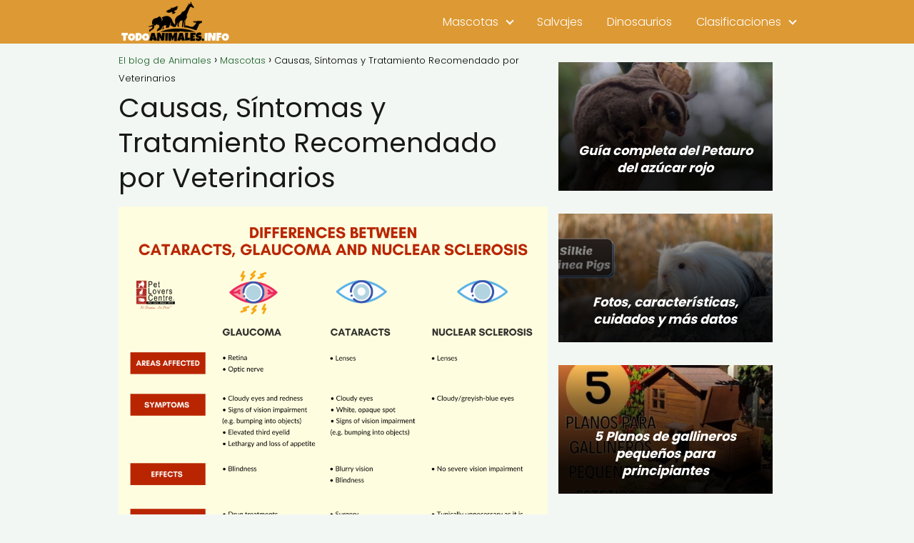

--- FILE ---
content_type: text/html; charset=UTF-8
request_url: https://todoanimales.info/mascotas/causas-sintomas-y-tratamiento-recomendado-por-veterinarios/
body_size: 15799
content:
<!DOCTYPE html>

<html lang="es" prefix="og: https://ogp.me/ns#" >
	
<head>
	
<meta charset="UTF-8">
<meta name="viewport" content="width=device-width, initial-scale=1.0, maximum-scale=2.0">

<!-- Optimización en motores de búsqueda por Rank Math PRO -  https://rankmath.com/ -->
<title>Causas y SÍNTOMAS en MASCOTAS - Tratamiento VETERINARIO</title>
<meta name="description" content="Descubre las CAUSAS, SÍNTOMAS y el TRATAMIENTO RECOMENDADO por VETERINARIOS ✔️✅. ¡No te pierdas esta guía esencial para cuidar a tu mascota! 🐾"/>
<meta name="robots" content="index, follow, max-snippet:-1, max-video-preview:-1, max-image-preview:large"/>
<link rel="canonical" href="https://todoanimales.info/mascotas/causas-sintomas-y-tratamiento-recomendado-por-veterinarios/" />
<meta property="og:locale" content="es_ES" />
<meta property="og:type" content="article" />
<meta property="og:title" content="Causas y SÍNTOMAS en MASCOTAS - Tratamiento VETERINARIO" />
<meta property="og:description" content="Descubre las CAUSAS, SÍNTOMAS y el TRATAMIENTO RECOMENDADO por VETERINARIOS ✔️✅. ¡No te pierdas esta guía esencial para cuidar a tu mascota! 🐾" />
<meta property="og:url" content="https://todoanimales.info/mascotas/causas-sintomas-y-tratamiento-recomendado-por-veterinarios/" />
<meta property="og:site_name" content="El blog de Animales" />
<meta property="article:section" content="Mascotas" />
<meta property="og:updated_time" content="2022-10-25T01:24:08+00:00" />
<meta property="og:image" content="https://todoanimales.info/wp-content/uploads/2022/10/Causas-Sintomas-y-Tratamiento-Recomendado-por-Veterinarios.png" />
<meta property="og:image:secure_url" content="https://todoanimales.info/wp-content/uploads/2022/10/Causas-Sintomas-y-Tratamiento-Recomendado-por-Veterinarios.png" />
<meta property="og:image:width" content="1024" />
<meta property="og:image:height" content="819" />
<meta property="og:image:alt" content="Causas, Síntomas y Tratamiento Recomendado por Veterinarios" />
<meta property="og:image:type" content="image/png" />
<meta property="article:published_time" content="2022-10-25T01:24:07+00:00" />
<meta property="article:modified_time" content="2022-10-25T01:24:08+00:00" />
<meta name="twitter:card" content="summary_large_image" />
<meta name="twitter:title" content="Causas y SÍNTOMAS en MASCOTAS - Tratamiento VETERINARIO" />
<meta name="twitter:description" content="Descubre las CAUSAS, SÍNTOMAS y el TRATAMIENTO RECOMENDADO por VETERINARIOS ✔️✅. ¡No te pierdas esta guía esencial para cuidar a tu mascota! 🐾" />
<meta name="twitter:image" content="https://todoanimales.info/wp-content/uploads/2022/10/Causas-Sintomas-y-Tratamiento-Recomendado-por-Veterinarios.png" />
<meta name="twitter:label1" content="Escrito por" />
<meta name="twitter:data1" content="admin" />
<meta name="twitter:label2" content="Tiempo de lectura" />
<meta name="twitter:data2" content="5 minutos" />
<script type="application/ld+json" class="rank-math-schema-pro">{"@context":"https://schema.org","@graph":[{"@type":"Organization","@id":"https://todoanimales.info/#organization","name":"El blog de david","url":"https://todoanimales.info","logo":{"@type":"ImageObject","@id":"https://todoanimales.info/#logo","url":"https://todoanimales.info/wp-content/uploads/2021/07/logo-web-150x81.png","contentUrl":"https://todoanimales.info/wp-content/uploads/2021/07/logo-web-150x81.png","caption":"El blog de david","inLanguage":"es"}},{"@type":"WebSite","@id":"https://todoanimales.info/#website","url":"https://todoanimales.info","name":"El blog de david","publisher":{"@id":"https://todoanimales.info/#organization"},"inLanguage":"es"},{"@type":"ImageObject","@id":"https://todoanimales.info/wp-content/uploads/2022/10/Causas-Sintomas-y-Tratamiento-Recomendado-por-Veterinarios.png","url":"https://todoanimales.info/wp-content/uploads/2022/10/Causas-Sintomas-y-Tratamiento-Recomendado-por-Veterinarios.png","width":"1024","height":"819","inLanguage":"es"},{"@type":"WebPage","@id":"https://todoanimales.info/mascotas/causas-sintomas-y-tratamiento-recomendado-por-veterinarios/#webpage","url":"https://todoanimales.info/mascotas/causas-sintomas-y-tratamiento-recomendado-por-veterinarios/","name":"Causas y S\u00cdNTOMAS en MASCOTAS - Tratamiento VETERINARIO","datePublished":"2022-10-25T01:24:07+00:00","dateModified":"2022-10-25T01:24:08+00:00","isPartOf":{"@id":"https://todoanimales.info/#website"},"primaryImageOfPage":{"@id":"https://todoanimales.info/wp-content/uploads/2022/10/Causas-Sintomas-y-Tratamiento-Recomendado-por-Veterinarios.png"},"inLanguage":"es"},{"@type":"Person","@id":"https://todoanimales.info/author/admin/","name":"admin","url":"https://todoanimales.info/author/admin/","image":{"@type":"ImageObject","@id":"https://secure.gravatar.com/avatar/33ca9ac7607baaee7f16a53842582b434c05c851ed4239db795637bf33383438?s=96&amp;d=mm&amp;r=g","url":"https://secure.gravatar.com/avatar/33ca9ac7607baaee7f16a53842582b434c05c851ed4239db795637bf33383438?s=96&amp;d=mm&amp;r=g","caption":"admin","inLanguage":"es"},"sameAs":["https://todoanimales.info"],"worksFor":{"@id":"https://todoanimales.info/#organization"}},{"@type":"BlogPosting","headline":"Causas y S\u00cdNTOMAS en MASCOTAS - Tratamiento VETERINARIO","datePublished":"2022-10-25T01:24:07+00:00","dateModified":"2022-10-25T01:24:08+00:00","articleSection":"Mascotas","author":{"@id":"https://todoanimales.info/author/admin/","name":"admin"},"publisher":{"@id":"https://todoanimales.info/#organization"},"description":"Descubre las CAUSAS, S\u00cdNTOMAS y el TRATAMIENTO RECOMENDADO por VETERINARIOS \u2714\ufe0f\u2705. \u00a1No te pierdas esta gu\u00eda esencial para cuidar a tu mascota! \ud83d\udc3e","name":"Causas y S\u00cdNTOMAS en MASCOTAS - Tratamiento VETERINARIO","@id":"https://todoanimales.info/mascotas/causas-sintomas-y-tratamiento-recomendado-por-veterinarios/#richSnippet","isPartOf":{"@id":"https://todoanimales.info/mascotas/causas-sintomas-y-tratamiento-recomendado-por-veterinarios/#webpage"},"image":{"@id":"https://todoanimales.info/wp-content/uploads/2022/10/Causas-Sintomas-y-Tratamiento-Recomendado-por-Veterinarios.png"},"inLanguage":"es","mainEntityOfPage":{"@id":"https://todoanimales.info/mascotas/causas-sintomas-y-tratamiento-recomendado-por-veterinarios/#webpage"}}]}</script>
<!-- /Plugin Rank Math WordPress SEO -->

<style id='wp-img-auto-sizes-contain-inline-css' type='text/css'>
img:is([sizes=auto i],[sizes^="auto," i]){contain-intrinsic-size:3000px 1500px}
/*# sourceURL=wp-img-auto-sizes-contain-inline-css */
</style>
<style id='wp-block-library-inline-css' type='text/css'>
:root{--wp-block-synced-color:#7a00df;--wp-block-synced-color--rgb:122,0,223;--wp-bound-block-color:var(--wp-block-synced-color);--wp-editor-canvas-background:#ddd;--wp-admin-theme-color:#007cba;--wp-admin-theme-color--rgb:0,124,186;--wp-admin-theme-color-darker-10:#006ba1;--wp-admin-theme-color-darker-10--rgb:0,107,160.5;--wp-admin-theme-color-darker-20:#005a87;--wp-admin-theme-color-darker-20--rgb:0,90,135;--wp-admin-border-width-focus:2px}@media (min-resolution:192dpi){:root{--wp-admin-border-width-focus:1.5px}}.wp-element-button{cursor:pointer}:root .has-very-light-gray-background-color{background-color:#eee}:root .has-very-dark-gray-background-color{background-color:#313131}:root .has-very-light-gray-color{color:#eee}:root .has-very-dark-gray-color{color:#313131}:root .has-vivid-green-cyan-to-vivid-cyan-blue-gradient-background{background:linear-gradient(135deg,#00d084,#0693e3)}:root .has-purple-crush-gradient-background{background:linear-gradient(135deg,#34e2e4,#4721fb 50%,#ab1dfe)}:root .has-hazy-dawn-gradient-background{background:linear-gradient(135deg,#faaca8,#dad0ec)}:root .has-subdued-olive-gradient-background{background:linear-gradient(135deg,#fafae1,#67a671)}:root .has-atomic-cream-gradient-background{background:linear-gradient(135deg,#fdd79a,#004a59)}:root .has-nightshade-gradient-background{background:linear-gradient(135deg,#330968,#31cdcf)}:root .has-midnight-gradient-background{background:linear-gradient(135deg,#020381,#2874fc)}:root{--wp--preset--font-size--normal:16px;--wp--preset--font-size--huge:42px}.has-regular-font-size{font-size:1em}.has-larger-font-size{font-size:2.625em}.has-normal-font-size{font-size:var(--wp--preset--font-size--normal)}.has-huge-font-size{font-size:var(--wp--preset--font-size--huge)}.has-text-align-center{text-align:center}.has-text-align-left{text-align:left}.has-text-align-right{text-align:right}.has-fit-text{white-space:nowrap!important}#end-resizable-editor-section{display:none}.aligncenter{clear:both}.items-justified-left{justify-content:flex-start}.items-justified-center{justify-content:center}.items-justified-right{justify-content:flex-end}.items-justified-space-between{justify-content:space-between}.screen-reader-text{border:0;clip-path:inset(50%);height:1px;margin:-1px;overflow:hidden;padding:0;position:absolute;width:1px;word-wrap:normal!important}.screen-reader-text:focus{background-color:#ddd;clip-path:none;color:#444;display:block;font-size:1em;height:auto;left:5px;line-height:normal;padding:15px 23px 14px;text-decoration:none;top:5px;width:auto;z-index:100000}html :where(.has-border-color){border-style:solid}html :where([style*=border-top-color]){border-top-style:solid}html :where([style*=border-right-color]){border-right-style:solid}html :where([style*=border-bottom-color]){border-bottom-style:solid}html :where([style*=border-left-color]){border-left-style:solid}html :where([style*=border-width]){border-style:solid}html :where([style*=border-top-width]){border-top-style:solid}html :where([style*=border-right-width]){border-right-style:solid}html :where([style*=border-bottom-width]){border-bottom-style:solid}html :where([style*=border-left-width]){border-left-style:solid}html :where(img[class*=wp-image-]){height:auto;max-width:100%}:where(figure){margin:0 0 1em}html :where(.is-position-sticky){--wp-admin--admin-bar--position-offset:var(--wp-admin--admin-bar--height,0px)}@media screen and (max-width:600px){html :where(.is-position-sticky){--wp-admin--admin-bar--position-offset:0px}}

/*# sourceURL=wp-block-library-inline-css */
</style><style id='global-styles-inline-css' type='text/css'>
:root{--wp--preset--aspect-ratio--square: 1;--wp--preset--aspect-ratio--4-3: 4/3;--wp--preset--aspect-ratio--3-4: 3/4;--wp--preset--aspect-ratio--3-2: 3/2;--wp--preset--aspect-ratio--2-3: 2/3;--wp--preset--aspect-ratio--16-9: 16/9;--wp--preset--aspect-ratio--9-16: 9/16;--wp--preset--color--black: #000000;--wp--preset--color--cyan-bluish-gray: #abb8c3;--wp--preset--color--white: #ffffff;--wp--preset--color--pale-pink: #f78da7;--wp--preset--color--vivid-red: #cf2e2e;--wp--preset--color--luminous-vivid-orange: #ff6900;--wp--preset--color--luminous-vivid-amber: #fcb900;--wp--preset--color--light-green-cyan: #7bdcb5;--wp--preset--color--vivid-green-cyan: #00d084;--wp--preset--color--pale-cyan-blue: #8ed1fc;--wp--preset--color--vivid-cyan-blue: #0693e3;--wp--preset--color--vivid-purple: #9b51e0;--wp--preset--gradient--vivid-cyan-blue-to-vivid-purple: linear-gradient(135deg,rgb(6,147,227) 0%,rgb(155,81,224) 100%);--wp--preset--gradient--light-green-cyan-to-vivid-green-cyan: linear-gradient(135deg,rgb(122,220,180) 0%,rgb(0,208,130) 100%);--wp--preset--gradient--luminous-vivid-amber-to-luminous-vivid-orange: linear-gradient(135deg,rgb(252,185,0) 0%,rgb(255,105,0) 100%);--wp--preset--gradient--luminous-vivid-orange-to-vivid-red: linear-gradient(135deg,rgb(255,105,0) 0%,rgb(207,46,46) 100%);--wp--preset--gradient--very-light-gray-to-cyan-bluish-gray: linear-gradient(135deg,rgb(238,238,238) 0%,rgb(169,184,195) 100%);--wp--preset--gradient--cool-to-warm-spectrum: linear-gradient(135deg,rgb(74,234,220) 0%,rgb(151,120,209) 20%,rgb(207,42,186) 40%,rgb(238,44,130) 60%,rgb(251,105,98) 80%,rgb(254,248,76) 100%);--wp--preset--gradient--blush-light-purple: linear-gradient(135deg,rgb(255,206,236) 0%,rgb(152,150,240) 100%);--wp--preset--gradient--blush-bordeaux: linear-gradient(135deg,rgb(254,205,165) 0%,rgb(254,45,45) 50%,rgb(107,0,62) 100%);--wp--preset--gradient--luminous-dusk: linear-gradient(135deg,rgb(255,203,112) 0%,rgb(199,81,192) 50%,rgb(65,88,208) 100%);--wp--preset--gradient--pale-ocean: linear-gradient(135deg,rgb(255,245,203) 0%,rgb(182,227,212) 50%,rgb(51,167,181) 100%);--wp--preset--gradient--electric-grass: linear-gradient(135deg,rgb(202,248,128) 0%,rgb(113,206,126) 100%);--wp--preset--gradient--midnight: linear-gradient(135deg,rgb(2,3,129) 0%,rgb(40,116,252) 100%);--wp--preset--font-size--small: 13px;--wp--preset--font-size--medium: 20px;--wp--preset--font-size--large: 36px;--wp--preset--font-size--x-large: 42px;--wp--preset--spacing--20: 0.44rem;--wp--preset--spacing--30: 0.67rem;--wp--preset--spacing--40: 1rem;--wp--preset--spacing--50: 1.5rem;--wp--preset--spacing--60: 2.25rem;--wp--preset--spacing--70: 3.38rem;--wp--preset--spacing--80: 5.06rem;--wp--preset--shadow--natural: 6px 6px 9px rgba(0, 0, 0, 0.2);--wp--preset--shadow--deep: 12px 12px 50px rgba(0, 0, 0, 0.4);--wp--preset--shadow--sharp: 6px 6px 0px rgba(0, 0, 0, 0.2);--wp--preset--shadow--outlined: 6px 6px 0px -3px rgb(255, 255, 255), 6px 6px rgb(0, 0, 0);--wp--preset--shadow--crisp: 6px 6px 0px rgb(0, 0, 0);}:where(.is-layout-flex){gap: 0.5em;}:where(.is-layout-grid){gap: 0.5em;}body .is-layout-flex{display: flex;}.is-layout-flex{flex-wrap: wrap;align-items: center;}.is-layout-flex > :is(*, div){margin: 0;}body .is-layout-grid{display: grid;}.is-layout-grid > :is(*, div){margin: 0;}:where(.wp-block-columns.is-layout-flex){gap: 2em;}:where(.wp-block-columns.is-layout-grid){gap: 2em;}:where(.wp-block-post-template.is-layout-flex){gap: 1.25em;}:where(.wp-block-post-template.is-layout-grid){gap: 1.25em;}.has-black-color{color: var(--wp--preset--color--black) !important;}.has-cyan-bluish-gray-color{color: var(--wp--preset--color--cyan-bluish-gray) !important;}.has-white-color{color: var(--wp--preset--color--white) !important;}.has-pale-pink-color{color: var(--wp--preset--color--pale-pink) !important;}.has-vivid-red-color{color: var(--wp--preset--color--vivid-red) !important;}.has-luminous-vivid-orange-color{color: var(--wp--preset--color--luminous-vivid-orange) !important;}.has-luminous-vivid-amber-color{color: var(--wp--preset--color--luminous-vivid-amber) !important;}.has-light-green-cyan-color{color: var(--wp--preset--color--light-green-cyan) !important;}.has-vivid-green-cyan-color{color: var(--wp--preset--color--vivid-green-cyan) !important;}.has-pale-cyan-blue-color{color: var(--wp--preset--color--pale-cyan-blue) !important;}.has-vivid-cyan-blue-color{color: var(--wp--preset--color--vivid-cyan-blue) !important;}.has-vivid-purple-color{color: var(--wp--preset--color--vivid-purple) !important;}.has-black-background-color{background-color: var(--wp--preset--color--black) !important;}.has-cyan-bluish-gray-background-color{background-color: var(--wp--preset--color--cyan-bluish-gray) !important;}.has-white-background-color{background-color: var(--wp--preset--color--white) !important;}.has-pale-pink-background-color{background-color: var(--wp--preset--color--pale-pink) !important;}.has-vivid-red-background-color{background-color: var(--wp--preset--color--vivid-red) !important;}.has-luminous-vivid-orange-background-color{background-color: var(--wp--preset--color--luminous-vivid-orange) !important;}.has-luminous-vivid-amber-background-color{background-color: var(--wp--preset--color--luminous-vivid-amber) !important;}.has-light-green-cyan-background-color{background-color: var(--wp--preset--color--light-green-cyan) !important;}.has-vivid-green-cyan-background-color{background-color: var(--wp--preset--color--vivid-green-cyan) !important;}.has-pale-cyan-blue-background-color{background-color: var(--wp--preset--color--pale-cyan-blue) !important;}.has-vivid-cyan-blue-background-color{background-color: var(--wp--preset--color--vivid-cyan-blue) !important;}.has-vivid-purple-background-color{background-color: var(--wp--preset--color--vivid-purple) !important;}.has-black-border-color{border-color: var(--wp--preset--color--black) !important;}.has-cyan-bluish-gray-border-color{border-color: var(--wp--preset--color--cyan-bluish-gray) !important;}.has-white-border-color{border-color: var(--wp--preset--color--white) !important;}.has-pale-pink-border-color{border-color: var(--wp--preset--color--pale-pink) !important;}.has-vivid-red-border-color{border-color: var(--wp--preset--color--vivid-red) !important;}.has-luminous-vivid-orange-border-color{border-color: var(--wp--preset--color--luminous-vivid-orange) !important;}.has-luminous-vivid-amber-border-color{border-color: var(--wp--preset--color--luminous-vivid-amber) !important;}.has-light-green-cyan-border-color{border-color: var(--wp--preset--color--light-green-cyan) !important;}.has-vivid-green-cyan-border-color{border-color: var(--wp--preset--color--vivid-green-cyan) !important;}.has-pale-cyan-blue-border-color{border-color: var(--wp--preset--color--pale-cyan-blue) !important;}.has-vivid-cyan-blue-border-color{border-color: var(--wp--preset--color--vivid-cyan-blue) !important;}.has-vivid-purple-border-color{border-color: var(--wp--preset--color--vivid-purple) !important;}.has-vivid-cyan-blue-to-vivid-purple-gradient-background{background: var(--wp--preset--gradient--vivid-cyan-blue-to-vivid-purple) !important;}.has-light-green-cyan-to-vivid-green-cyan-gradient-background{background: var(--wp--preset--gradient--light-green-cyan-to-vivid-green-cyan) !important;}.has-luminous-vivid-amber-to-luminous-vivid-orange-gradient-background{background: var(--wp--preset--gradient--luminous-vivid-amber-to-luminous-vivid-orange) !important;}.has-luminous-vivid-orange-to-vivid-red-gradient-background{background: var(--wp--preset--gradient--luminous-vivid-orange-to-vivid-red) !important;}.has-very-light-gray-to-cyan-bluish-gray-gradient-background{background: var(--wp--preset--gradient--very-light-gray-to-cyan-bluish-gray) !important;}.has-cool-to-warm-spectrum-gradient-background{background: var(--wp--preset--gradient--cool-to-warm-spectrum) !important;}.has-blush-light-purple-gradient-background{background: var(--wp--preset--gradient--blush-light-purple) !important;}.has-blush-bordeaux-gradient-background{background: var(--wp--preset--gradient--blush-bordeaux) !important;}.has-luminous-dusk-gradient-background{background: var(--wp--preset--gradient--luminous-dusk) !important;}.has-pale-ocean-gradient-background{background: var(--wp--preset--gradient--pale-ocean) !important;}.has-electric-grass-gradient-background{background: var(--wp--preset--gradient--electric-grass) !important;}.has-midnight-gradient-background{background: var(--wp--preset--gradient--midnight) !important;}.has-small-font-size{font-size: var(--wp--preset--font-size--small) !important;}.has-medium-font-size{font-size: var(--wp--preset--font-size--medium) !important;}.has-large-font-size{font-size: var(--wp--preset--font-size--large) !important;}.has-x-large-font-size{font-size: var(--wp--preset--font-size--x-large) !important;}
/*# sourceURL=global-styles-inline-css */
</style>

<style id='classic-theme-styles-inline-css' type='text/css'>
/*! This file is auto-generated */
.wp-block-button__link{color:#fff;background-color:#32373c;border-radius:9999px;box-shadow:none;text-decoration:none;padding:calc(.667em + 2px) calc(1.333em + 2px);font-size:1.125em}.wp-block-file__button{background:#32373c;color:#fff;text-decoration:none}
/*# sourceURL=/wp-includes/css/classic-themes.min.css */
</style>
<link rel='stylesheet' id='asap-style-css' href='https://todoanimales.info/wp-content/themes/asap/assets/css/main.min.css?ver=02140425' type='text/css' media='all' />
<style id='asap-style-inline-css' type='text/css'>
body {font-family: 'Poppins', sans-serif !important;background: #f2f7f3;font-weight: 300 !important;}h1,h2,h3,h4,h5,h6 {font-family: 'Poppins', sans-serif !important;font-weight: 400;line-height: 1.3;}h1 {color:#181818}h2,h5,h6{color:#181818}h3{color:#181818}h4{color:#181818}.home-categories .article-loop:hover h3,.home-categories .article-loop:hover p {color:#181818 !important;}.grid-container .grid-item h2 {font-family: 'Poppins', sans-serif !important;font-weight: 700;font-size: 25px !important;line-height: 1.3;}.design-3 .grid-container .grid-item h2,.design-3 .grid-container .grid-item h2 {font-size: 25px !important;}.home-categories h2 {font-family: 'Poppins', sans-serif !important;font-weight: 700;font-size: calc(25px - 4px) !important;line-height: 1.3;}.home-categories .featured-post h3 {font-family: 'Poppins', sans-serif !important;font-weight: 700 !important;font-size: 25px !important;line-height: 1.3;}.home-categories .article-loop h3,.home-categories .regular-post h3 {font-family: 'Poppins', sans-serif !important;font-weight: 300 !important;}.home-categories .regular-post h3 {font-size: calc(18px - 1px) !important;}.home-categories .article-loop h3,.design-3 .home-categories .regular-post h3 {font-size: 18px !important;}.article-loop p,.article-loop h2,.article-loop h3,.article-loop h4,.article-loop span.entry-title, .related-posts p,.last-post-sidebar p,.woocommerce-loop-product__title {font-family: 'Poppins', sans-serif !important;font-size: 18px !important;font-weight: 300 !important;}.article-loop-featured p,.article-loop-featured h2,.article-loop-featured h3 {font-family: 'Poppins', sans-serif !important;font-size: 18px !important;font-weight: bold !important;}.article-loop .show-extract p,.article-loop .show-extract span {font-family: 'Poppins', sans-serif !important;font-weight: 300 !important;}.home-categories .content-area .show-extract p {font-size: calc(18px - 2px) !important;}a {color: #185e24;}.the-content .post-index span,.des-category .post-index span {font-size:18px;}.the-content .post-index li,.the-content .post-index a,.des-category .post-index li,.des-category .post-index a,.comment-respond > p > span > a,.asap-pros-cons-title span,.asap-pros-cons ul li span,.woocommerce #reviews #comments ol.commentlist li .comment-text p,.woocommerce #review_form #respond p,.woocommerce .comment-reply-title,.woocommerce form .form-row label, .woocommerce-page form .form-row label {font-size: calc(18px - 2px);}.content-tags a,.tagcloud a {border:1px solid #185e24;}.content-tags a:hover,.tagcloud a:hover {color: #185e2499;}p,.the-content ul li,.the-content ol li,.content-wc ul li.content-wc ol li {color: #181818;font-size: 18px;line-height: 1.6;}.comment-author cite,.primary-sidebar ul li a,.woocommerce ul.products li.product .price,span.asap-author,.content-cluster .show-extract span,.home-categories h2 a {color: #181818;}.comment-body p,#commentform input,#commentform textarea{font-size: calc(18px - 2px);}.social-title,.primary-sidebar ul li a {font-size: calc(18px - 3px);}.breadcrumb a,.breadcrumb span,.woocommerce .woocommerce-breadcrumb {font-size: calc(18px - 5px);}.content-footer p,.content-footer li,.content-footer .widget-bottom-area,.search-header input:not([type=submit]):not([type=radio]):not([type=checkbox]):not([type=file]) {font-size: calc(18px - 4px) !important;}.search-header input:not([type=submit]):not([type=radio]):not([type=checkbox]):not([type=file]) {border:1px solid #ffffff26 !important;}h1 {font-size: 38px;}.archive .content-loop h1 {font-size: calc(38px - 2px);}.asap-hero h1 {font-size: 32px;}h2 {font-size: 32px;}h3 {font-size: 28px;}h4 {font-size: 23px;}.site-header,#cookiesbox {background: #dd9933;}.site-header-wc a span.count-number {border:1px solid #ffffff;}.content-footer {background: #2471a3;}.comment-respond > p,.area-comentarios ol > p,.error404 .content-loop p + p,.search .content-loop .search-home + p {border-bottom:1px solid #dd9933}.home-categories h2:after {background: #dd9933}.pagination a,.nav-links a,.woocommerce #respond input#submit,.woocommerce a.button, .woocommerce button.button,.woocommerce input.button,.woocommerce #respond input#submit.alt,.woocommerce a.button.alt,.woocommerce button.button.alt,.woocommerce input.button.alt,.wpcf7-form input.wpcf7-submit,.woocommerce-pagination .page-numbers a,.woocommerce-pagination .page-numbers span {background: #dd9933;color: #FFFFFF !important;}.woocommerce div.product .woocommerce-tabs ul.tabs li.active {border-bottom: 2px solid #dd9933;}.pagination a:hover,.nav-links a:hover,.woocommerce-pagination .page-numbers a:hover,.woocommerce-pagination .page-numbers span:hover {background: #dd9933B3;}.woocommerce-pagination .page-numbers .current {background: #f2f7f3;color: #181818 !important;}.article-loop a span.entry-title{color:#181818 !important;}.article-loop a:hover p,.article-loop a:hover h2,.article-loop a:hover h3,.article-loop a:hover span.entry-title,.home-categories-h2 h2 a:hover {color: #185e24 !important;}.article-loop.custom-links a:hover span.entry-title,.asap-loop-horizontal .article-loop a:hover span.entry-title {color: #181818 !important;}#commentform input,#commentform textarea {border: 2px solid #dd9933;font-weight: 300 !important;}.content-loop,.content-loop-design {max-width: 980px;}.site-header-content,.site-header-content-top {max-width: 980px;}.content-footer {max-width: calc(980px - 32px); }.content-footer-social {background: #2471a31A;}.content-single {max-width: 980px;}.content-page {max-width: 980px;}.content-wc {max-width: 980px;}.reply a,.go-top {background: #dd9933;color: #FFFFFF;}.reply a {border: 2px solid #dd9933;}#commentform input[type=submit] {background: #dd9933;color: #FFFFFF;}.site-header a,header,header label,.site-name h1 {color: #ffffff;}.content-footer a,.content-footer p,.content-footer .widget-area,.content-footer .widget-content-footer-bottom {color: #FFFFFF;}header .line {background: #ffffff;}.site-logo img {max-width: 160px;width:100%;}.content-footer .logo-footer img {max-width: 160px;}.search-header {margin-left: 0px;}.primary-sidebar {width:300px;}p.sidebar-title {font-size:calc(18px + 1px);}.comment-respond > p,.area-comentarios ol > p,.asap-subtitle,.asap-subtitle p {font-size:calc(18px + 2px);}.popular-post-sidebar ol a {color:#181818;font-size:calc(18px - 2px);}.popular-post-sidebar ol li:before,.primary-sidebar div ul li:before {border-color: #dd9933;}.search-form input[type=submit] {background:#dd9933;}.search-form {border:2px solid #dd9933;}.sidebar-title:after {background:#dd9933;}.single-nav .nav-prev a:before, .single-nav .nav-next a:before {border-color:#dd9933;}.single-nav a {color:#181818;font-size:calc(18px - 3px);}.the-content .post-index {border-top:2px solid #dd9933;}.the-content .post-index #show-table {color:#185e24;font-size: calc(18px - 3px);font-weight: 300;}.the-content .post-index .btn-show {font-size: calc(18px - 3px) !important;}.search-header form {width:200px;}.site-header .site-header-wc svg {stroke:#ffffff;}.item-featured {color:#FFFFFF;background:#e88330;}.item-new {color:#FFFFFF;background:#e83030;}.asap-style1.asap-popular ol li:before {border:1px solid #181818;}.asap-style2.asap-popular ol li:before {border:2px solid #dd9933;}.category-filters a.checked .checkbox {background-color: #dd9933; border-color: #dd9933;background-image: url('data:image/svg+xml;charset=UTF-8,<svg viewBox="0 0 16 16" fill="%23FFFFFF" xmlns="http://www.w3.org/2000/svg"><path d="M5.5 11.793l-3.646-3.647.708-.707L5.5 10.379l6.646-6.647.708.707-7.354 7.354z"/></svg>');}.category-filters a:hover .checkbox {border-color: #dd9933;}.design-2 .content-area.latest-post-container,.design-3 .regular-posts {grid-template-columns: repeat(3, 1fr);}.checkbox .check-table svg {stroke:#dd9933;}.content-area .article-loop-featured:nth-child(3),.content-cluster .article-loop-featured:nth-child(3){margin-bottom:3rem;}.article-loop .article-image,.article-loop a p,.article-loop img,.article-image-featured,input,textarea,a { transition:all .2s; }.article-loop:hover .article-image,.article-loop:hover img{transform:scale(1.05) }@media(max-width: 480px) {h1, .archive .content-loop h1 {font-size: calc(38px - 8px);}.asap-hero h1 {font-size: calc(32px - 8px);}h2 {font-size: calc(32px - 4px);}h3 {font-size: calc(28px - 4px);}}@media(min-width:1050px) {.content-thin {width: calc(95% - 300px);}#menu>ul {font-size: calc(18px - 2px);} #menu ul .menu-item-has-children:after {border: solid #ffffff;border-width: 0 2px 2px 0;}}@media(max-width:1050px) {#menu ul li .sub-menu li a:hover { color:#185e24 !important;}#menu ul>li ul>li>a{font-size: calc(18px - 2px);}} .asap-box-design .last-post-sidebar .article-content { min-height:140px;}.asap-box-design .last-post-sidebar .article-loop {margin-bottom:.85rem !important;} .asap-box-design .last-post-sidebar article:last-child { margin-bottom:2rem !important;}.asap-date-loop {font-size: calc(18px - 5px) !important;text-align:center;}.the-content h2:before,.the-content h2 span:before {margin-top: -70px;height: 70px; }.content-footer .widget-area {padding-right:2rem;}footer {background: #2471a3;}.content-footer {padding:20px;}.content-footer p.widget-title {margin-bottom:10px;}.content-footer .logo-footer {width:100%;align-items:flex-start;}.content-footer-social {width: 100%;}.content-single,content-page {margin-bottom:2rem;}.content-footer-social > div {max-width: calc(980px - 32px);margin:0 auto;}.content-footer .widget-bottom-area {margin-top:1.25rem;}.content-footer .widget-bottom-title {display: none;}@media (min-width:1050px) {.content-footer {padding:30px 0;}.content-footer .logo-footer {margin:0 1rem 0 0 !important;padding-right:2rem !important;}}@media (max-width:1050px) {.content-footer .logo-footer {margin:0 0 1rem 0 !important;}.content-footer .widget-area {margin-top:2rem !important;}}.search-header input {background:#FFFFFF !important;}.search-header button.s-btn,.search-header input::placeholder {color: #484848 !important;opacity:1 !important;}.search-header button.s-btn:hover {opacity:.7 !important;}.search-header input:not([type=submit]):not([type=radio]):not([type=checkbox]):not([type=file]) {border-color: #FFFFFF !important;}@media(min-width:768px) {.design-1 .grid-container .grid-item.item-2 h2,.design-1 .grid-container .grid-item.item-4 h2 {font-size: calc(25px - 8px) !important;}}@media (max-width: 768px) {.woocommerce ul.products[class*="columns-"] li.product,.woocommerce-page ul.products[class*="columns-"] li.product {width: 50% !important;}}
/*# sourceURL=asap-style-inline-css */
</style>
<script type="text/javascript" src="https://todoanimales.info/wp-includes/js/jquery/jquery.min.js?ver=3.7.1" id="jquery-core-js"></script>
<meta name="theme-color" content="#dd9933"><link rel="preload" as="image" href="https://todoanimales.info/wp-content/uploads/2022/10/Causas-Sintomas-y-Tratamiento-Recomendado-por-Veterinarios.png" imagesrcset="https://todoanimales.info/wp-content/uploads/2022/10/Causas-Sintomas-y-Tratamiento-Recomendado-por-Veterinarios.png 1024w, https://todoanimales.info/wp-content/uploads/2022/10/Causas-Sintomas-y-Tratamiento-Recomendado-por-Veterinarios-300x240.png 300w, https://todoanimales.info/wp-content/uploads/2022/10/Causas-Sintomas-y-Tratamiento-Recomendado-por-Veterinarios-768x614.png 768w" imagesizes="(max-width: 1024px) 100vw, 1024px" /><style>@font-face {
            font-family: "Poppins";
            font-style: normal;
            font-weight: 300;
            src: local(""),
            url("https://todoanimales.info/wp-content/themes/asap/assets/fonts/poppins-300.woff2") format("woff2"),
            url("https://todoanimales.info/wp-content/themes/asap/assets/fonts/poppins-300.woff") format("woff");
            font-display: swap;
        } @font-face {
            font-family: "Poppins";
            font-style: normal;
            font-weight: 700;
            src: local(""),
            url("https://todoanimales.info/wp-content/themes/asap/assets/fonts/poppins-700.woff2") format("woff2"),
            url("https://todoanimales.info/wp-content/themes/asap/assets/fonts/poppins-700.woff") format("woff");
            font-display: swap;
        } @font-face {
            font-family: "Poppins";
            font-style: normal;
            font-weight: 400;
            src: local(""),
            url("https://todoanimales.info/wp-content/themes/asap/assets/fonts/poppins-400.woff2") format("woff2"),
            url("https://todoanimales.info/wp-content/themes/asap/assets/fonts/poppins-400.woff") format("woff");
            font-display: swap;
        } </style>


    <!-- Schema: Organization -->
    
        <script type="application/ld+json">
    	{"@context":"http:\/\/schema.org","@type":"Organization","name":"El blog de Animales","alternateName":"Web informativa sobre animales","url":"https:\/\/todoanimales.info","logo":"https:\/\/todoanimales.info\/wp-content\/uploads\/2021\/07\/logo-web.png"}    </script>
    

    <!-- Schema: Article -->
                    <script type="application/ld+json">
            {"@context":"https:\/\/schema.org","@type":"Article","mainEntityOfPage":{"@type":"WebPage","@id":"https:\/\/todoanimales.info\/mascotas\/causas-sintomas-y-tratamiento-recomendado-por-veterinarios\/"},"headline":"Causas, S\u00edntomas y Tratamiento Recomendado por Veterinarios","image":{"@type":"ImageObject","url":"https:\/\/todoanimales.info\/wp-content\/uploads\/2022\/10\/Causas-Sintomas-y-Tratamiento-Recomendado-por-Veterinarios.png"},"author":{"@type":"Person","name":"admin","sameAs":"https:\/\/todoanimales.info\/author\/admin\/"},"publisher":{"@type":"Organization","name":"El blog de Animales","logo":{"@type":"ImageObject","url":"https:\/\/todoanimales.info\/wp-content\/uploads\/2021\/07\/logo-web.png"}},"datePublished":"2022-10-25T01:24:07+00:00","dateModified":"2022-10-25T01:24:08+00:00"}        </script>
    


    <!-- Schema: Search -->
    
    



    <!-- Schema: Video -->
    
<link rel="icon" href="https://todoanimales.info/wp-content/uploads/2021/07/icono-150x150.png" sizes="32x32" />
<link rel="icon" href="https://todoanimales.info/wp-content/uploads/2021/07/icono.png" sizes="192x192" />
<link rel="apple-touch-icon" href="https://todoanimales.info/wp-content/uploads/2021/07/icono.png" />
<meta name="msapplication-TileImage" content="https://todoanimales.info/wp-content/uploads/2021/07/icono.png" />
</head>
	
<body class="wp-singular single postid-3167 wp-theme-asap">
	
	
	

	
<header class="site-header">

	<div class="site-header-content">
		
				
		
	
		<div class="site-logo"><a href="https://todoanimales.info/" class="custom-logo-link" rel="home"><img width="212" height="81" src="https://todoanimales.info/wp-content/uploads/2021/07/logo-web.png" class="custom-logo" alt="logo todo animales.info" decoding="async" /></a></div>

		

			
			
						
			
		
		

<div>
	
		
	<input type="checkbox" id="btn-menu" />
	
	<label id="nav-icon" for="btn-menu">

		<div class="circle nav-icon">

			<span class="line top"></span>
			<span class="line middle"></span>
			<span class="line bottom"></span>

		</div>
		
	</label>
	
	
	<nav id="menu" itemscope="itemscope" itemtype="http://schema.org/SiteNavigationElement" role="navigation"  >
		
		
		<ul id="menu-principal" class="header-menu"><li id="menu-item-2371" class="menu-item menu-item-type-taxonomy menu-item-object-category current-post-ancestor current-menu-parent current-post-parent menu-item-has-children menu-item-2371"><a href="https://todoanimales.info/category/mascotas/" itemprop="url">Mascotas</a>
<ul class="sub-menu">
	<li id="menu-item-2372" class="menu-item menu-item-type-taxonomy menu-item-object-category menu-item-2372"><a href="https://todoanimales.info/category/mascotas/perros/" itemprop="url">Perros</a></li>
	<li id="menu-item-2448" class="menu-item menu-item-type-taxonomy menu-item-object-category menu-item-2448"><a href="https://todoanimales.info/category/mascotas/gatos/" itemprop="url">Gatos</a></li>
	<li id="menu-item-2449" class="menu-item menu-item-type-taxonomy menu-item-object-category menu-item-2449"><a href="https://todoanimales.info/category/mascotas/peques/" itemprop="url">Pequeños</a></li>
	<li id="menu-item-2450" class="menu-item menu-item-type-taxonomy menu-item-object-category menu-item-2450"><a href="https://todoanimales.info/category/mascotas/pajaros/" itemprop="url">Pájaros</a></li>
	<li id="menu-item-2451" class="menu-item menu-item-type-taxonomy menu-item-object-category menu-item-2451"><a href="https://todoanimales.info/category/mascotas/peces/" itemprop="url">Peces</a></li>
</ul>
</li>
<li id="menu-item-2452" class="menu-item menu-item-type-taxonomy menu-item-object-category menu-item-2452"><a href="https://todoanimales.info/category/salvajes/" itemprop="url">Salvajes</a></li>
<li id="menu-item-2453" class="menu-item menu-item-type-taxonomy menu-item-object-category menu-item-2453"><a href="https://todoanimales.info/category/dinosaurios/" itemprop="url">Dinosaurios</a></li>
<li id="menu-item-2454" class="menu-item menu-item-type-taxonomy menu-item-object-category menu-item-has-children menu-item-2454"><a href="https://todoanimales.info/category/clasificaciones/" itemprop="url">Clasificaciones</a>
<ul class="sub-menu">
	<li id="menu-item-2455" class="menu-item menu-item-type-taxonomy menu-item-object-category menu-item-2455"><a href="https://todoanimales.info/category/clasificaciones/curiosidades/" itemprop="url">Curiosidades</a></li>
</ul>
</li>
</ul>		
				
	</nav> 
	
</div>					
	</div>
	
</header>



<main class="content-single">
	
			
			
		
					
	<article class="content-thin">
				
		
		

	
	
		
		<div role="navigation" aria-label="Breadcrumbs" class="breadcrumb-trail breadcrumbs" itemprop="breadcrumb"><ul class="breadcrumb" itemscope itemtype="http://schema.org/BreadcrumbList"><meta name="numberOfItems" content="3" /><meta name="itemListOrder" content="Ascending" /><li itemprop="itemListElement" itemscope itemtype="http://schema.org/ListItem" class="trail-item trail-begin"><a href="https://todoanimales.info/" rel="home" itemprop="item"><span itemprop="name">El blog de Animales</span></a><meta itemprop="position" content="1" /></li><li itemprop="itemListElement" itemscope itemtype="http://schema.org/ListItem" class="trail-item"><a href="https://todoanimales.info/category/mascotas/" itemprop="item"><span itemprop="name">Mascotas</span></a><meta itemprop="position" content="2" /></li><li itemprop="itemListElement" itemscope itemtype="http://schema.org/ListItem" class="trail-item trail-end"><span itemprop="name">Causas, Síntomas y Tratamiento Recomendado por Veterinarios</span><meta itemprop="position" content="3" /></li></ul></div>
				    <h1>Causas, Síntomas y Tratamiento Recomendado por Veterinarios</h1>
		
			
		
		
		
					

	

	
	
	

	
	

	

		
		
		
			
	
	<div class="post-thumbnail"><img width="1024" height="819" src="https://todoanimales.info/wp-content/uploads/2022/10/Causas-Sintomas-y-Tratamiento-Recomendado-por-Veterinarios.png" class="attachment-large size-large wp-post-image" alt="" decoding="async" fetchpriority="high" srcset="https://todoanimales.info/wp-content/uploads/2022/10/Causas-Sintomas-y-Tratamiento-Recomendado-por-Veterinarios.png 1024w, https://todoanimales.info/wp-content/uploads/2022/10/Causas-Sintomas-y-Tratamiento-Recomendado-por-Veterinarios-300x240.png 300w, https://todoanimales.info/wp-content/uploads/2022/10/Causas-Sintomas-y-Tratamiento-Recomendado-por-Veterinarios-768x614.png 768w" sizes="(max-width: 1024px) 100vw, 1024px" /></div>

		

	
	<div class="the-content">
	
	<div id="wtr-content" data-bg="#FFFFFF" data-fg="#b02e25" data-width="5" data-mute="" data-fgopacity="1.00" data-mutedopacity="0.5" data-placement="top" data-placement-offset="0" data-content-offset="0" data-placement-touch="top" data-placement-offset-touch="0" data-transparent="" data-shadow="1" data-touch="" data-non-touch="1" data-comments="0" data-commentsbg="#ffcece" data-location="page" data-mutedfg="#b02e25" data-endfg="#f44813" data-rtl="">
<div class="post-index"><span>Índice<span class="btn-show"><label class="checkbox"><input type="checkbox"/ ><span class="check-table" ><svg xmlns="http://www.w3.org/2000/svg" viewBox="0 0 24 24"><path stroke="none" d="M0 0h24v24H0z" fill="none"/><polyline points="6 15 12 9 18 15" /></svg></span></label></span></span>															<ol  id="index-table" >
					
																<li>
												<a href="#diferencias_entre_cataratas_glaucoma_y_esclerosis_nuclear" title="Diferencias entre Cataratas, Glaucoma y Esclerosis Nuclear">Diferencias entre Cataratas, Glaucoma y Esclerosis Nuclear</a>
																		</li>
																														<li>
												<a href="#causas_del_glaucoma" title="Causas del glaucoma">Causas del glaucoma</a>
																																			<ol >
					
																<li>
												<a href="#glaucoma_primario" title="Glaucoma primario">Glaucoma primario</a>
																		</li>
																														<li>
												<a href="#glaucoma_secundario" title="Glaucoma Secundario">Glaucoma Secundario</a>
																		</li>
																						</ol>
																																									</li>
																														<li>
												<a href="#sintomas_del_glaucoma" title="Síntomas del glaucoma">Síntomas del glaucoma</a>
																		</li>
																														<li>
												<a href="#cuando_consultar_a_un_veterinario" title="Cuándo consultar a un veterinario">Cuándo consultar a un veterinario</a>
																		</li>
																														<li>
												<a href="#diagnostico_de_glaucoma" title="Diagnóstico de glaucoma">Diagnóstico de glaucoma</a>
																		</li>
																														<li>
												<a href="#tratamiento_para_el_glaucoma" title="Tratamiento para el Glaucoma">Tratamiento para el Glaucoma</a>
																																			<ol >
					
																<li>
												<a href="#medicamento" title="Medicamento">Medicamento</a>
																		</li>
																														<li>
												<a href="#cirugia" title="Cirugía">Cirugía</a>
																		</li>
																						</ol>
																																									</li>
																														<li>
												<a href="#como_cuidar_a_los_perros_con_glaucoma" title="Cómo cuidar a los perros con glaucoma">Cómo cuidar a los perros con glaucoma</a>
																		</li>
																														<li>
												<a href="#prevencion_del_glaucoma" title="Prevención del glaucoma">Prevención del glaucoma</a>
																		</li>
																														<li>
												<a href="#tratamiento_del_glaucoma_en_perros" title="Tratamiento del glaucoma en perros">Tratamiento del glaucoma en perros</a>
																		</li>
																																										</li>
																						</ol>
												</div><p>El glaucoma es una afección ocular que ocurre cuando el líquido en el ojo no se drena adecuadamente. La acumulación de este líquido, también conocido como humor acuoso, provoca un aumento de la presión en el ojo. Esta presión puede dañar el nervio óptico y, posteriormente, la retina, lo que puede provocar ceguera.</p>
<p>Para este artículo, contactamos a 3 veterinarios para obtener una mejor comprensión de este tema.</p>
<p>Siga leyendo para obtener más información sobre las causas, los síntomas y el tratamiento del glaucoma en perros recomendado por expertos en mascotas.</p>
<div class="recommendation">
<div class="recommendation-content"> Nos gustaría agradecer a los siguientes veterinarios por su perspicaz intercambio de información sobre este tema: </p>
<li>Joanna Woodnutt (MRCVS) de The Veterinary Content Company,</li>
<li>Nick Garside (MRCVS) de VioVet.</li>
<li>Dra. Heather Venkat (DVM) de VIP Puppies.</li>
</div>
</div>
<p><em>*Descargo de responsabilidad: la información y las recomendaciones de este artículo no pretenden reemplazar el consejo veterinario. Consulte a un veterinario sobre la condición de su perro para un diagnóstico y tratamiento precisos.</em></p>
<h2 id="Differences_Between_Cataracts_Glaucoma_And_Nuclear_Sclerosis"><span id="diferencias_entre_cataratas_glaucoma_y_esclerosis_nuclear"><strong>Diferencias entre Cataratas, Glaucoma y Esclerosis Nuclear</strong></span></h2>
<p>El glaucoma, las cataratas y la esclerosis nuclear son condiciones que afectan los ojos. </p>
<p>A menudo es fácil confundir estas condiciones, ya que comparten un síntoma común: ojos nublados. A pesar de ser de diferente naturaleza, <strong>las cataratas también pueden causar o empeorar el glaucoma</strong>. </p>
<p>Por lo tanto, es crucial comprender las diferencias entre estas tres condiciones y sus implicaciones.</p>
<figure class="wp-block-image size-large is-resized td-img-style-shadow"><img decoding="async" loading="lazy" loading="lazy" src="https://todoanimales.info/wp-content/uploads/2022/10/Causas-Sintomas-y-Tratamiento-Recomendado-por-Veterinarios.png" alt="Infografía sobre las diferencias entre cataratas, glaucoma y esclerosis nuclear" class="wp-image-3438 lazyload" width="696"/><noscript><img decoding="async" loading="lazy" loading="lazy" src="https://todoanimales.info/wp-content/uploads/2022/10/Causas-Sintomas-y-Tratamiento-Recomendado-por-Veterinarios.png" alt="Infografía sobre las diferencias entre cataratas, glaucoma y esclerosis nuclear" class="wp-image-3438 lazyload" width="696"/></noscript></figure>
<h2 id="Causes_Of_Glaucoma"><span id="causas_del_glaucoma"><strong>Causas del glaucoma</strong></span></h2>
<p>Hay dos tipos de glaucoma: glaucoma primario y secundario.</p>
<h3 id="Primary_Glaucoma"><span id="glaucoma_primario"><strong>Glaucoma primario</strong></span></h3>
<figure class="wp-block-image size-large is-resized td-img-style-shadow"><img decoding="async" loading="lazy" loading="lazy" src="https://todoanimales.info/wp-content/uploads/2022/10/Causas-Sintomas-y-Tratamiento-Recomendado-por-Veterinarios.jpg" alt="Basset Hound en un campo de hierba mirando al frente" class="wp-image-3439 lazyload" width="696"/><noscript><img decoding="async" loading="lazy" loading="lazy" src="https://todoanimales.info/wp-content/uploads/2022/10/Causas-Sintomas-y-Tratamiento-Recomendado-por-Veterinarios.jpg" alt="Basset Hound en un campo de hierba mirando al frente" class="wp-image-3439 lazyload" width="696"/></noscript></figure>
<p>El glaucoma primario es una anomalía del ángulo de drenaje que se encuentra en ciertas razas de perros. Debido a esta anomalía, se reduce la capacidad de drenaje y aumenta la presión en el ojo.</p>
<p>Según el Dr. Joanna Woodnutt (MRCVS), incluye razas más propensas a este tipo de glaucoma</p>
<ul>
<li>Jack Russell Terrier</li>
<li>grande travieso</li>
<li>Beagle</li>
<li>sabueso basset</li>
<li>Cocker</li>
<li>Perro tejonero</li>
<li>Caniche (estándar/miniatura/juguete)</li>
<li>maltés</li>
</ul>
<h3 id="Secondary_Glaucoma"><span id="glaucoma_secundario"><strong>Glaucoma Secundario</strong></span></h3>
<p>Cuando el drenaje está obstruido físicamente, se clasifica como glaucoma secundario. </p>
<p>El Dr. Nick Garside (MRCVS) dijo que este tipo de glaucoma es más común que el glaucoma primario en perros. Puede ser el resultado de una variedad de condiciones tales como</p>
<ul>
<li>Desprendimiento de retina</li>
<li>Lente de lujo</li>
<li>Tumores que bloquean el drenaje</li>
<li>Traumatismo por fuerza contundente en el ojo, lo que resulta en sangrado</li>
<li>Uveítis o inflamación del ojo, posiblemente debido a cataratas</li>
</ul>
<h2 id="Symptoms_Of_Glaucoma"><span id="sintomas_del_glaucoma"><strong>Síntomas del glaucoma</strong></span></h2>
<figure class="wp-block-image size-large is-resized td-img-style-shadow"><img decoding="async" loading="lazy" loading="lazy" src="https://todoanimales.info/wp-content/uploads/2022/10/1666661047_920_Causas-Sintomas-y-Tratamiento-Recomendado-por-Veterinarios.jpg" alt="Un perro marrón con manchas negras de piel durmiendo en una canasta" class="wp-image-3440 lazyload" width="696"/><noscript><img decoding="async" loading="lazy" loading="lazy" src="https://todoanimales.info/wp-content/uploads/2022/10/1666661047_920_Causas-Sintomas-y-Tratamiento-Recomendado-por-Veterinarios.jpg" alt="Un perro marrón con manchas negras de piel durmiendo en una canasta" class="wp-image-3440 lazyload" width="696"/></noscript></figure>
<p>Los síntomas del glaucoma incluyen</p>
<ul>
<li>Ojos nublados y enrojecimiento</li>
<li>Ojos hinchados</li>
<li>Tercer párpado levantado</li>
<li>Dolor en los ojos (p. ej., frotarse los ojos con las patas)</li>
<li>Pérdida de visión (p. ej., chocar contra objetos)</li>
<li>Letargo y pérdida de apetito.</li>
</ul>
<h2 id="When_To_Consult_A_Vet"><span id="cuando_consultar_a_un_veterinario"><strong>Cuándo consultar a un veterinario</strong></span></h2>
<p>Cuando note alguno de los síntomas anteriores en su perro, es imperativo que visite a un veterinario de inmediato. Un veterinario podrá diagnosticar con precisión la condición de su perro.</p>
<p>El tratamiento oportuno es clave para salvar la vista de tu perro si padece glaucoma.</p>
<h2 id="Diagnosis_Of_Glaucoma"><span id="diagnostico_de_glaucoma"><strong>Diagnóstico de glaucoma</strong></span></h2>
<figure class="wp-block-image size-large is-resized td-img-style-shadow"><img decoding="async" loading="lazy" loading="lazy" src="https://todoanimales.info/wp-content/uploads/2022/10/1666661047_795_Causas-Sintomas-y-Tratamiento-Recomendado-por-Veterinarios.jpg" alt="Verifique con herramientas como un tonómetro en una mesa de metal" class="wp-image-3442 lazyload" width="696"/><noscript><img decoding="async" loading="lazy" loading="lazy" src="https://todoanimales.info/wp-content/uploads/2022/10/1666661047_795_Causas-Sintomas-y-Tratamiento-Recomendado-por-Veterinarios.jpg" alt="Verifique con herramientas como un tonómetro en una mesa de metal" class="wp-image-3442 lazyload" width="696"/></noscript></figure>
<p>Los veterinarios primero harán observaciones clínicas. Luego evaluarán la presión intraocular del ojo de su perro con un tonómetro. Una presión intraocular superior a 25 mmHg podría indicar que tu perro tiene glaucoma.</p>
<p>Algunos veterinarios también pueden realizar una gonioscopia o una ecografía para ayudar en el diagnóstico. La gonioscopia utiliza un prisma de lente de contacto para visualizar el ángulo de drenaje del ojo.</p>
<p>Debido a que el glaucoma no es contagioso, los dueños de mascotas no deben tener cuidado de estar cerca de sus perros si se diagnostica la afección.</p>
<h2 id="Treatment_For_Glaucoma"><span id="tratamiento_para_el_glaucoma"><strong>Tratamiento para el Glaucoma</strong></span></h2>
<p>Según la gravedad y la causa del glaucoma de su perro, su veterinario puede recomendarle diferentes opciones de tratamiento.</p>
<h3 id="Medication"><span id="medicamento"><strong>Medicamento</strong></span></h3>
<figure class="wp-block-image size-large is-resized td-img-style-shadow"><img decoding="async" loading="lazy" loading="lazy" src="https://todoanimales.info/wp-content/uploads/2022/10/1666661047_379_Causas-Sintomas-y-Tratamiento-Recomendado-por-Veterinarios.jpg" alt="Perro blanco recibiendo tratamiento con gotas para los ojos" class="wp-image-3443 lazyload" width="696"/><noscript><img decoding="async" loading="lazy" loading="lazy" src="https://todoanimales.info/wp-content/uploads/2022/10/1666661047_379_Causas-Sintomas-y-Tratamiento-Recomendado-por-Veterinarios.jpg" alt="Perro blanco recibiendo tratamiento con gotas para los ojos" class="wp-image-3443 lazyload" width="696"/></noscript></figure>
<p>Se pueden usar o inyectar medicamentos en el ojo de su perro para drenar y/o reducir el líquido producido. Esto a su vez ayuda a reducir la presión intraocular.</p>
<p>Dos medicamentos recetados comúnmente por los veterinarios incluyen los análogos de prostaglandinas y los inhibidores de la anhidrasa carbónica. Los inhibidores de la anhidrasa carbónica se pueden usar (por vía oral) o aplicar (tópicamente), según la prescripción de su veterinario.</p>
<h3 id="Surgery"><span id="cirugia"><strong>Cirugía</strong></span></h3>
<p>La cirugía se puede usar para reducir la presión en el ojo drenando el líquido o reduciendo la cantidad de líquido producido.</p>
<p>Sin embargo, según la Dra. Heather Venkat (DVM), es posible que sea necesario extirpar completamente el ojo afectado en casos graves cuando otras formas de tratamiento no funcionan.</p>
<p>Dado que los perros con glaucoma suelen experimentar dolor debido al aumento de la presión, la extracción del ojo ayudará a aliviar el dolor y la incomodidad que experimenta su perro.</p>
<p>A continuación se presentan 2 recomendaciones quirúrgicas comunes para extirpar el ojo.</p>
<p><span><i class="fa fa-paw circle-icon"/></span> <b>enucleación</b></p>
<p>El párpado se cose después de quitar el ojo.</p>
<p><span><i class="fa fa-paw circle-icon"/></span> <b>prótesis intraocular</b></p>
<p>Se inserta una bola protésica en el ojo después de que se hayan extraído las partes internas, incluidos el cristalino, la retina y el iris. Esto ayuda a mantener la forma del ojo.</p>
<h2 id="How_To_Care_For_Dogs_With_Glaucoma"><span id="como_cuidar_a_los_perros_con_glaucoma"><strong>Cómo cuidar a los perros con glaucoma</strong></span></h2>
<p>En algunos casos, los perros con glaucoma requieren atención a largo plazo. Es importante hacer visitas periódicas al veterinario para asegurarse de que su perro está respondiendo al tratamiento.</p>
<p>Sin embargo, en casos graves en los que los perros han perdido la vista, es fundamental hacer la casa lo más segura posible para ellos. esto podría significar </p>
<ul>
<li>Sellado de lugares peligrosos como piscinas</li>
<li>Crea rampas para ayudar a tu perro a subir y bajar escaleras de forma fácil y segura</li>
</ul>
<h2 id="Prevention_Of_Glaucoma"><span id="prevencion_del_glaucoma"><strong>Prevención del glaucoma</strong></span></h2>
<figure class="wp-block-image size-large is-resized td-img-style-shadow"><img decoding="async" loading="lazy" loading="lazy" src="https://todoanimales.info/wp-content/uploads/2022/10/1666661047_162_Causas-Sintomas-y-Tratamiento-Recomendado-por-Veterinarios.jpg" alt="Un perro con una zanahoria en la boca tirado en un campo de hierba" class="wp-image-3444 lazyload" width="696"/><noscript><img decoding="async" loading="lazy" loading="lazy" src="https://todoanimales.info/wp-content/uploads/2022/10/1666661047_162_Causas-Sintomas-y-Tratamiento-Recomendado-por-Veterinarios.jpg" alt="Un perro con una zanahoria en la boca tirado en un campo de hierba" class="wp-image-3444 lazyload" width="696"/></noscript></figure>
<p>No hay pruebas concretas de que se pueda prevenir el glaucoma en perros. Sin embargo, según el Dr. Woodnut, los niveles adecuados de vitaminas A, C y E y betacaroteno pueden ayudar a reducir el riesgo de inflamación en los ojos y <strong>zanahorias</strong> una buena fuente de todos estos nutrientes.</p>
<p>A pesar de esto, la inflamación es solo una causa de glaucoma entre muchas otras.</p>
<p><strong>Descúbrelo pronto</strong> por lo tanto, es vital preservar la visión de su perro el mayor tiempo posible. Estar alerta a los cambios en el comportamiento y/o los ojos de su perro puede ayudar a garantizar que reciba tratamiento lo antes posible.</p>
<h2><span id="tratamiento_del_glaucoma_en_perros"><strong>Tratamiento del glaucoma en perros</strong></span></h2>
<p>A menudo es aterrador y doloroso para un perro con glaucoma. Por ello, es fundamental facilitarles el acceso a un tratamiento para reducir el dolor o mantener la vista el mayor tiempo posible.</p>
<p>En los casos en que sea necesaria una cirugía, el seguro para mascotas puede ayudar a cubrir el costo del tratamiento quirúrgico, haciéndolo más asequible para los dueños de mascotas.</p>
</div>
<p><script> !function(f,b,e,v,n,t,s) {if(f.fbq)return;n=f.fbq=function(){n.callMethod? n.callMethod.apply(n,arguments):n.queue.push(arguments)}; if(!f._fbq)f._fbq=n;n.push=n;n.loaded=!0;n.version='2.0'; n.queue=[];t=b.createElement(e);t.async=!0; t.src=v;s=b.getElementsByTagName(e)[0]; s.parentNode.insertBefore(t,s)}(window, document,'script', 'https://connect.facebook.net/en_US/fbevents.js'); fbq('init', '319142505318037'); fbq('track', 'PageView'); </script></p>
				
	
	</div>

	
	
<div id="comentarios" class="area-comentarios">
	
	
		<div id="respond" class="comment-respond">
		<p>Deja una respuesta <small><a rel="nofollow" id="cancel-comment-reply-link" href="/mascotas/causas-sintomas-y-tratamiento-recomendado-por-veterinarios/#respond" style="display:none;">Cancelar la respuesta</a></small></p><form action="https://todoanimales.info/wp-comments-post.php" method="post" id="commentform" class="comment-form"><p class="comment-notes"><span id="email-notes">Tu dirección de correo electrónico no será publicada.</span> <span class="required-field-message">Los campos obligatorios están marcados con <span class="required">*</span></span></p><input placeholder="Nombre *" id="author" name="author" type="text" value="" size="30" required  />
<div class="fields-wrap"><input placeholder="Correo electrónico *" id="email" name="email" type="text" value="" size="30" required  />
<p class="comment-form-cookies-consent"><input id="wp-comment-cookies-consent" name="wp-comment-cookies-consent" type="checkbox" value="yes" /> <label for="wp-comment-cookies-consent">Guarda mi nombre, correo electrónico y web en este navegador para la próxima vez que comente.</label></p>
<textarea autocomplete="new-password"  placeholder="Comentario" id="a93826c9cc"  name="a93826c9cc"   cols="45" rows="5" required></textarea><textarea id="comment" aria-label="hp-comment" aria-hidden="true" name="comment" autocomplete="new-password" style="padding:0 !important;clip:rect(1px, 1px, 1px, 1px) !important;position:absolute !important;white-space:nowrap !important;height:1px !important;width:1px !important;overflow:hidden !important;" tabindex="-1"></textarea><script data-noptimize>document.getElementById("comment").setAttribute( "id", "a9ea588d853ade85c1572a158cb27049" );document.getElementById("a93826c9cc").setAttribute( "id", "comment" );</script><p class="form-submit"><input name="submit" type="submit" id="submit" class="submit" value="Publicar el comentario" /> <input type='hidden' name='comment_post_ID' value='3167' id='comment_post_ID' />
<input type='hidden' name='comment_parent' id='comment_parent' value='0' />
</p></form>	</div><!-- #respond -->
	
</div>			
	</article>
	
		
	
<aside id="primary-sidebar" class="primary-sidebar widget-area" role="complementary">
	
		
	
	
	<div class="last-post-sidebar"> 
		
	<article class="article-loop-featured asap-columns-1">
	
	<a href="https://todoanimales.info/mascotas/petauro-del-azucar-rojo/" rel="bookmark">
				
		<div style="background-image: url('https://todoanimales.info/wp-content/uploads/2024/05/red-sugar-gliders-f-400x267.jpg');" class="article-image-featured">

			<p class="entry-title">Guía completa del Petauro del azúcar rojo</p>
		</div>			
		
	</a>
	
</article><article class="article-loop-featured asap-columns-1">
	
	<a href="https://todoanimales.info/mascotas/fotos-caracteristicas-cuidados-y-mas-datos/" rel="bookmark">
				
		<div style="background-image: url('https://todoanimales.info/wp-content/uploads/2024/04/Silkie-Guinea-Pig-400x267.jpg');" class="article-image-featured">

			<p class="entry-title">Fotos, características, cuidados y más datos</p>
		</div>			
		
	</a>
	
</article><article class="article-loop-featured asap-columns-1">
	
	<a href="https://todoanimales.info/mascotas/planos-de-gallineros-pequenos-para-principiantes-guia-para-principiantes/" rel="bookmark">
				
		<div style="background-image: url('https://todoanimales.info/wp-content/uploads/2024/04/planos-para-gallineros-pequenos-y-esteticos-400x267.jpg');" class="article-image-featured">

			<p class="entry-title">5 Planos de gallineros pequeños para principiantes</p>
		</div>			
		
	</a>
	
</article><article class="article-loop-featured asap-columns-1">
	
	<a href="https://todoanimales.info/mascotas/100-nombres-de-halloween-deliciosamente-espeluznantes-para-cobayas/" rel="bookmark">
				
		<div style="background-image: url('https://todoanimales.info/wp-content/uploads/2024/04/100-nombres-de-Halloween-deliciosamente-espeluznantes-para-cobayas-400x267.jpg');" class="article-image-featured">

			<p class="entry-title">100 nombres de Halloween deliciosamente espeluznantes para cobayas</p>
		</div>			
		
	</a>
	
</article><article class="article-loop-featured asap-columns-1">
	
	<a href="https://todoanimales.info/mascotas/ladridos-del-planeador-del-azucar-significado-razones-y-otros-ruidos/" rel="bookmark">
				
		<div style="background-image: url('https://todoanimales.info/wp-content/uploads/2024/04/sugar-glider-barking-meaning-400x267.jpg');" class="article-image-featured">

			<p class="entry-title">Ladridos del planeador del azúcar (significado, razones y otros ruidos)</p>
		</div>			
		
	</a>
	
</article><article class="article-loop-featured asap-columns-1">
	
	<a href="https://todoanimales.info/mascotas/todo-lo-que-debe-saber-un-propietario-de-planeador/" rel="bookmark">
				
		<div style="background-image: url('https://todoanimales.info/wp-content/uploads/2024/04/sugar-glider-behavior-guide-400x267.jpg');" class="article-image-featured">

			<p class="entry-title">Todo lo que debe saber un propietario de planeador</p>
		</div>			
		
	</a>
	
</article><article class="article-loop-featured asap-columns-1">
	
	<a href="https://todoanimales.info/mascotas/guia-de-las-17-razas-y-colores-del-planeador-del-azucar/" rel="bookmark">
				
		<div style="background-image: url('https://todoanimales.info/wp-content/uploads/2024/04/sugar-glider-breeds-and-colors-f-400x267.jpg');" class="article-image-featured">

			<p class="entry-title">Guía de las 17 razas y colores del planeador del azúcar</p>
		</div>			
		
	</a>
	
</article><article class="article-loop-featured asap-columns-1">
	
	<a href="https://todoanimales.info/mascotas/como-hacer-una-cubierta-de-jaula-para-planeador-del-azucar-en-2-estilos-tutoriales/" rel="bookmark">
				
		<div style="background-image: url('https://todoanimales.info/wp-content/uploads/2024/04/sugar-glider-cage-cover-4-400x267.jpg');" class="article-image-featured">

			<p class="entry-title">Cómo hacer una cubierta de jaula para planeador del azúcar en 2 estilos (Tutoriales)</p>
		</div>			
		
	</a>
	
</article><article class="article-loop-featured asap-columns-1">
	
	<a href="https://todoanimales.info/mascotas/19-plantas-de-jaula-para-planeadores-del-azucar-que-son-seguras/" rel="bookmark">
				
		<div style="background-image: url('https://todoanimales.info/wp-content/uploads/2024/04/sugar-glider-cage-plants-Facebook-Ad-400x267.jpg');" class="article-image-featured">

			<p class="entry-title">19 Plantas de jaula para planeadores del azúcar que son seguras</p>
		</div>			
		
	</a>
	
</article><article class="article-loop-featured asap-columns-1">
	
	<a href="https://todoanimales.info/mascotas/7-asombrosas-ideas-para-la-habitacion-de-la-jaula-del-planeador-de-azucar-que-puedes-utilizar/" rel="bookmark">
				
		<div style="background-image: url('https://todoanimales.info/wp-content/uploads/2024/04/sugar-glider-cage-room-ideas-400x267.jpg');" class="article-image-featured">

			<p class="entry-title">7 asombrosas ideas para la habitación de la jaula del planeador de azúcar que puedes utilizar</p>
		</div>			
		
	</a>
	
</article><article class="article-loop-featured asap-columns-1">
	
	<a href="https://todoanimales.info/mascotas/3-mejores-conjuntos-de-jaulas-para-planeadores-de-azucar-para-un-hogar-acogedor-2024-review/" rel="bookmark">
				
		<div style="background-image: url('https://todoanimales.info/wp-content/uploads/2024/04/Best-Sugar-Glider-Cage-Sets-for-a-Cozy-Home-Facebook-Ad-400x267.jpg');" class="article-image-featured">

			<p class="entry-title">3 mejores conjuntos de jaulas para planeadores de azúcar para un hogar acogedor (2024 Review)</p>
		</div>			
		
	</a>
	
</article><article class="article-loop-featured asap-columns-1">
	
	<a href="https://todoanimales.info/mascotas/5-de-las-mejores-parras-para-jaulas-de-planeadores-del-azucar-revision-de-las-mejores-2024/" rel="bookmark">
				
		<div style="background-image: url('https://todoanimales.info/wp-content/uploads/2024/04/sugar-glider-cage-vines.-Facebook-Ad-400x267.jpg');" class="article-image-featured">

			<p class="entry-title">5 de las mejores parras para jaulas de planeadores del azúcar (Revisión de las mejores 2024)</p>
		</div>			
		
	</a>
	
</article><article class="article-loop-featured asap-columns-1">
	
	<a href="https://todoanimales.info/mascotas/guia-de-cuidados-del-planeador-del-azucar-para-nuevos-propietarios-todo-lo-basico-que-necesitas-saber/" rel="bookmark">
				
		<div style="background-image: url('https://todoanimales.info/wp-content/uploads/2024/04/1713798325_7_Guia-de-cuidados-del-planeador-del-azucar-para-nuevos-propietarios-400x267.jpg');" class="article-image-featured">

			<p class="entry-title">Guía de cuidados del planeador del azúcar para nuevos propietarios: Todo lo básico que necesitas saber</p>
		</div>			
		
	</a>
	
</article>		
	</div>

		
		
	
</aside>
	
</main>

 

	
	

	
	
			
	<div class="footer-breadcrumb">
				
		<div class="breadcrumb-trail breadcrumbs"><ul class="breadcrumb"><li ><a href="https://todoanimales.info/" rel="home" itemprop="item"><span itemprop="name">El blog de Animales</span></a></li><li ><a href="https://todoanimales.info/category/mascotas/" itemprop="item"><span itemprop="name">Mascotas</span></a></li><li ><span itemprop="name">Causas, Síntomas y Tratamiento Recomendado por Veterinarios</span></li></ul></div>			
	</div>
		
	
	
			
		<span class="go-top"><span>Subir</span><i class="arrow arrow-up"></i></span>
		
	
	
	
	
	
	



	<script type="speculationrules">
{"prefetch":[{"source":"document","where":{"and":[{"href_matches":"/*"},{"not":{"href_matches":["/wp-*.php","/wp-admin/*","/wp-content/uploads/*","/wp-content/*","/wp-content/plugins/*","/wp-content/themes/asap/*","/*\\?(.+)"]}},{"not":{"selector_matches":"a[rel~=\"nofollow\"]"}},{"not":{"selector_matches":".no-prefetch, .no-prefetch a"}}]},"eagerness":"conservative"}]}
</script>
<script>window.pmGAID="G-JKV69EQVR7";</script><script async src="https://todoanimales.info/wp-content/plugins/perfmatters/js/analytics-minimal-v4.js"></script><script type="text/javascript" src="https://todoanimales.info/wp-includes/js/comment-reply.min.js?ver=6.9" id="comment-reply-js" async="async" data-wp-strategy="async" fetchpriority="low"></script>
<script type="text/javascript" src="https://todoanimales.info/wp-content/themes/asap/assets/js/asap.min.js?ver=01170124" id="asap-scripts-js"></script>

  <script defer src="https://static.cloudflareinsights.com/beacon.min.js/vcd15cbe7772f49c399c6a5babf22c1241717689176015" integrity="sha512-ZpsOmlRQV6y907TI0dKBHq9Md29nnaEIPlkf84rnaERnq6zvWvPUqr2ft8M1aS28oN72PdrCzSjY4U6VaAw1EQ==" data-cf-beacon='{"version":"2024.11.0","token":"050dd70f236d468dbf47c85f2d655c2f","r":1,"server_timing":{"name":{"cfCacheStatus":true,"cfEdge":true,"cfExtPri":true,"cfL4":true,"cfOrigin":true,"cfSpeedBrain":true},"location_startswith":null}}' crossorigin="anonymous"></script>
</body>
</html>

<!-- Page cached by LiteSpeed Cache 7.1 on 2026-01-21 05:35:48 -->